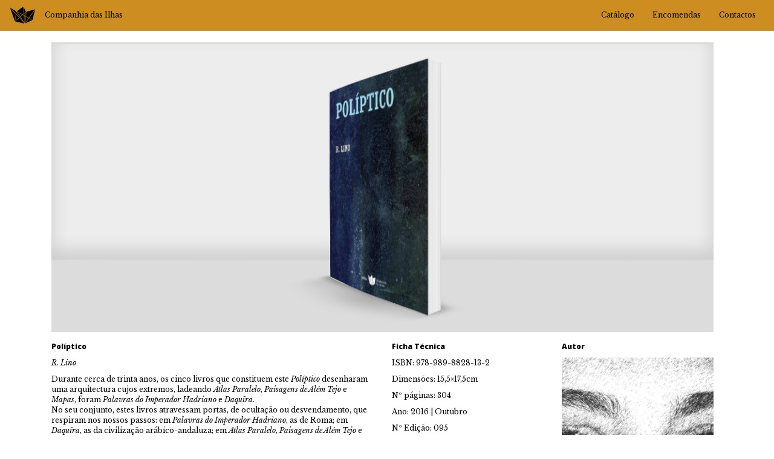

--- FILE ---
content_type: text/html; charset=UTF-8
request_url: https://companhiadasilhas.pt/books/poliptico/
body_size: 8818
content:
<!doctype html>  

<!--[if IEMobile 7 ]> <html lang="pt-PT"class="no-js iem7"> <![endif]-->
<!--[if lt IE 7 ]> <html lang="pt-PT" class="no-js ie6"> <![endif]-->
<!--[if IE 7 ]>    <html lang="pt-PT" class="no-js ie7"> <![endif]-->
<!--[if IE 8 ]>    <html lang="pt-PT" class="no-js ie8"> <![endif]-->
<!--[if (gte IE 9)|(gt IEMobile 7)|!(IEMobile)|!(IE)]><!--><html lang="pt-PT" class="no-js"><!--<![endif]-->
	
	<head>
		<meta charset="utf-8">
		<meta http-equiv="X-UA-Compatible" content="IE=edge,chrome=1">
		<title>Políptico | Companhia das Ilhas</title>	
		<meta name="viewport" content="width=device-width, initial-scale=1.0">
  		<link rel="pingback" href="https://companhiadasilhas.pt/xmlrpc.php">
		<link href='//fonts.googleapis.com/css?family=Libre+Baskerville:400,400italic,700' rel='stylesheet' type='text/css'>
		<link href='//fonts.googleapis.com/css?family=Open+Sans:800,800italic' rel='stylesheet' type='text/css'>
		<link rel="stylesheet" href="//maxcdn.bootstrapcdn.com/font-awesome/4.3.0/css/font-awesome.min.css">
		
		<!-- wordpress head functions -->
		<meta name='robots' content='max-image-preview:large' />
	<style>img:is([sizes="auto" i], [sizes^="auto," i]) { contain-intrinsic-size: 3000px 1500px }</style>
	<script type="text/javascript">
/* <![CDATA[ */
window._wpemojiSettings = {"baseUrl":"https:\/\/s.w.org\/images\/core\/emoji\/16.0.1\/72x72\/","ext":".png","svgUrl":"https:\/\/s.w.org\/images\/core\/emoji\/16.0.1\/svg\/","svgExt":".svg","source":{"concatemoji":"https:\/\/companhiadasilhas.pt\/wp-includes\/js\/wp-emoji-release.min.js?ver=6.8.3"}};
/*! This file is auto-generated */
!function(s,n){var o,i,e;function c(e){try{var t={supportTests:e,timestamp:(new Date).valueOf()};sessionStorage.setItem(o,JSON.stringify(t))}catch(e){}}function p(e,t,n){e.clearRect(0,0,e.canvas.width,e.canvas.height),e.fillText(t,0,0);var t=new Uint32Array(e.getImageData(0,0,e.canvas.width,e.canvas.height).data),a=(e.clearRect(0,0,e.canvas.width,e.canvas.height),e.fillText(n,0,0),new Uint32Array(e.getImageData(0,0,e.canvas.width,e.canvas.height).data));return t.every(function(e,t){return e===a[t]})}function u(e,t){e.clearRect(0,0,e.canvas.width,e.canvas.height),e.fillText(t,0,0);for(var n=e.getImageData(16,16,1,1),a=0;a<n.data.length;a++)if(0!==n.data[a])return!1;return!0}function f(e,t,n,a){switch(t){case"flag":return n(e,"\ud83c\udff3\ufe0f\u200d\u26a7\ufe0f","\ud83c\udff3\ufe0f\u200b\u26a7\ufe0f")?!1:!n(e,"\ud83c\udde8\ud83c\uddf6","\ud83c\udde8\u200b\ud83c\uddf6")&&!n(e,"\ud83c\udff4\udb40\udc67\udb40\udc62\udb40\udc65\udb40\udc6e\udb40\udc67\udb40\udc7f","\ud83c\udff4\u200b\udb40\udc67\u200b\udb40\udc62\u200b\udb40\udc65\u200b\udb40\udc6e\u200b\udb40\udc67\u200b\udb40\udc7f");case"emoji":return!a(e,"\ud83e\udedf")}return!1}function g(e,t,n,a){var r="undefined"!=typeof WorkerGlobalScope&&self instanceof WorkerGlobalScope?new OffscreenCanvas(300,150):s.createElement("canvas"),o=r.getContext("2d",{willReadFrequently:!0}),i=(o.textBaseline="top",o.font="600 32px Arial",{});return e.forEach(function(e){i[e]=t(o,e,n,a)}),i}function t(e){var t=s.createElement("script");t.src=e,t.defer=!0,s.head.appendChild(t)}"undefined"!=typeof Promise&&(o="wpEmojiSettingsSupports",i=["flag","emoji"],n.supports={everything:!0,everythingExceptFlag:!0},e=new Promise(function(e){s.addEventListener("DOMContentLoaded",e,{once:!0})}),new Promise(function(t){var n=function(){try{var e=JSON.parse(sessionStorage.getItem(o));if("object"==typeof e&&"number"==typeof e.timestamp&&(new Date).valueOf()<e.timestamp+604800&&"object"==typeof e.supportTests)return e.supportTests}catch(e){}return null}();if(!n){if("undefined"!=typeof Worker&&"undefined"!=typeof OffscreenCanvas&&"undefined"!=typeof URL&&URL.createObjectURL&&"undefined"!=typeof Blob)try{var e="postMessage("+g.toString()+"("+[JSON.stringify(i),f.toString(),p.toString(),u.toString()].join(",")+"));",a=new Blob([e],{type:"text/javascript"}),r=new Worker(URL.createObjectURL(a),{name:"wpTestEmojiSupports"});return void(r.onmessage=function(e){c(n=e.data),r.terminate(),t(n)})}catch(e){}c(n=g(i,f,p,u))}t(n)}).then(function(e){for(var t in e)n.supports[t]=e[t],n.supports.everything=n.supports.everything&&n.supports[t],"flag"!==t&&(n.supports.everythingExceptFlag=n.supports.everythingExceptFlag&&n.supports[t]);n.supports.everythingExceptFlag=n.supports.everythingExceptFlag&&!n.supports.flag,n.DOMReady=!1,n.readyCallback=function(){n.DOMReady=!0}}).then(function(){return e}).then(function(){var e;n.supports.everything||(n.readyCallback(),(e=n.source||{}).concatemoji?t(e.concatemoji):e.wpemoji&&e.twemoji&&(t(e.twemoji),t(e.wpemoji)))}))}((window,document),window._wpemojiSettings);
/* ]]> */
</script>
<style id='wp-emoji-styles-inline-css' type='text/css'>

	img.wp-smiley, img.emoji {
		display: inline !important;
		border: none !important;
		box-shadow: none !important;
		height: 1em !important;
		width: 1em !important;
		margin: 0 0.07em !important;
		vertical-align: -0.1em !important;
		background: none !important;
		padding: 0 !important;
	}
</style>
<link rel='stylesheet' id='wp-block-library-css' href='https://companhiadasilhas.pt/wp-includes/css/dist/block-library/style.min.css?ver=6.8.3' type='text/css' media='all' />
<style id='classic-theme-styles-inline-css' type='text/css'>
/*! This file is auto-generated */
.wp-block-button__link{color:#fff;background-color:#32373c;border-radius:9999px;box-shadow:none;text-decoration:none;padding:calc(.667em + 2px) calc(1.333em + 2px);font-size:1.125em}.wp-block-file__button{background:#32373c;color:#fff;text-decoration:none}
</style>
<style id='global-styles-inline-css' type='text/css'>
:root{--wp--preset--aspect-ratio--square: 1;--wp--preset--aspect-ratio--4-3: 4/3;--wp--preset--aspect-ratio--3-4: 3/4;--wp--preset--aspect-ratio--3-2: 3/2;--wp--preset--aspect-ratio--2-3: 2/3;--wp--preset--aspect-ratio--16-9: 16/9;--wp--preset--aspect-ratio--9-16: 9/16;--wp--preset--color--black: #000000;--wp--preset--color--cyan-bluish-gray: #abb8c3;--wp--preset--color--white: #ffffff;--wp--preset--color--pale-pink: #f78da7;--wp--preset--color--vivid-red: #cf2e2e;--wp--preset--color--luminous-vivid-orange: #ff6900;--wp--preset--color--luminous-vivid-amber: #fcb900;--wp--preset--color--light-green-cyan: #7bdcb5;--wp--preset--color--vivid-green-cyan: #00d084;--wp--preset--color--pale-cyan-blue: #8ed1fc;--wp--preset--color--vivid-cyan-blue: #0693e3;--wp--preset--color--vivid-purple: #9b51e0;--wp--preset--gradient--vivid-cyan-blue-to-vivid-purple: linear-gradient(135deg,rgba(6,147,227,1) 0%,rgb(155,81,224) 100%);--wp--preset--gradient--light-green-cyan-to-vivid-green-cyan: linear-gradient(135deg,rgb(122,220,180) 0%,rgb(0,208,130) 100%);--wp--preset--gradient--luminous-vivid-amber-to-luminous-vivid-orange: linear-gradient(135deg,rgba(252,185,0,1) 0%,rgba(255,105,0,1) 100%);--wp--preset--gradient--luminous-vivid-orange-to-vivid-red: linear-gradient(135deg,rgba(255,105,0,1) 0%,rgb(207,46,46) 100%);--wp--preset--gradient--very-light-gray-to-cyan-bluish-gray: linear-gradient(135deg,rgb(238,238,238) 0%,rgb(169,184,195) 100%);--wp--preset--gradient--cool-to-warm-spectrum: linear-gradient(135deg,rgb(74,234,220) 0%,rgb(151,120,209) 20%,rgb(207,42,186) 40%,rgb(238,44,130) 60%,rgb(251,105,98) 80%,rgb(254,248,76) 100%);--wp--preset--gradient--blush-light-purple: linear-gradient(135deg,rgb(255,206,236) 0%,rgb(152,150,240) 100%);--wp--preset--gradient--blush-bordeaux: linear-gradient(135deg,rgb(254,205,165) 0%,rgb(254,45,45) 50%,rgb(107,0,62) 100%);--wp--preset--gradient--luminous-dusk: linear-gradient(135deg,rgb(255,203,112) 0%,rgb(199,81,192) 50%,rgb(65,88,208) 100%);--wp--preset--gradient--pale-ocean: linear-gradient(135deg,rgb(255,245,203) 0%,rgb(182,227,212) 50%,rgb(51,167,181) 100%);--wp--preset--gradient--electric-grass: linear-gradient(135deg,rgb(202,248,128) 0%,rgb(113,206,126) 100%);--wp--preset--gradient--midnight: linear-gradient(135deg,rgb(2,3,129) 0%,rgb(40,116,252) 100%);--wp--preset--font-size--small: 13px;--wp--preset--font-size--medium: 20px;--wp--preset--font-size--large: 36px;--wp--preset--font-size--x-large: 42px;--wp--preset--spacing--20: 0.44rem;--wp--preset--spacing--30: 0.67rem;--wp--preset--spacing--40: 1rem;--wp--preset--spacing--50: 1.5rem;--wp--preset--spacing--60: 2.25rem;--wp--preset--spacing--70: 3.38rem;--wp--preset--spacing--80: 5.06rem;--wp--preset--shadow--natural: 6px 6px 9px rgba(0, 0, 0, 0.2);--wp--preset--shadow--deep: 12px 12px 50px rgba(0, 0, 0, 0.4);--wp--preset--shadow--sharp: 6px 6px 0px rgba(0, 0, 0, 0.2);--wp--preset--shadow--outlined: 6px 6px 0px -3px rgba(255, 255, 255, 1), 6px 6px rgba(0, 0, 0, 1);--wp--preset--shadow--crisp: 6px 6px 0px rgba(0, 0, 0, 1);}:where(.is-layout-flex){gap: 0.5em;}:where(.is-layout-grid){gap: 0.5em;}body .is-layout-flex{display: flex;}.is-layout-flex{flex-wrap: wrap;align-items: center;}.is-layout-flex > :is(*, div){margin: 0;}body .is-layout-grid{display: grid;}.is-layout-grid > :is(*, div){margin: 0;}:where(.wp-block-columns.is-layout-flex){gap: 2em;}:where(.wp-block-columns.is-layout-grid){gap: 2em;}:where(.wp-block-post-template.is-layout-flex){gap: 1.25em;}:where(.wp-block-post-template.is-layout-grid){gap: 1.25em;}.has-black-color{color: var(--wp--preset--color--black) !important;}.has-cyan-bluish-gray-color{color: var(--wp--preset--color--cyan-bluish-gray) !important;}.has-white-color{color: var(--wp--preset--color--white) !important;}.has-pale-pink-color{color: var(--wp--preset--color--pale-pink) !important;}.has-vivid-red-color{color: var(--wp--preset--color--vivid-red) !important;}.has-luminous-vivid-orange-color{color: var(--wp--preset--color--luminous-vivid-orange) !important;}.has-luminous-vivid-amber-color{color: var(--wp--preset--color--luminous-vivid-amber) !important;}.has-light-green-cyan-color{color: var(--wp--preset--color--light-green-cyan) !important;}.has-vivid-green-cyan-color{color: var(--wp--preset--color--vivid-green-cyan) !important;}.has-pale-cyan-blue-color{color: var(--wp--preset--color--pale-cyan-blue) !important;}.has-vivid-cyan-blue-color{color: var(--wp--preset--color--vivid-cyan-blue) !important;}.has-vivid-purple-color{color: var(--wp--preset--color--vivid-purple) !important;}.has-black-background-color{background-color: var(--wp--preset--color--black) !important;}.has-cyan-bluish-gray-background-color{background-color: var(--wp--preset--color--cyan-bluish-gray) !important;}.has-white-background-color{background-color: var(--wp--preset--color--white) !important;}.has-pale-pink-background-color{background-color: var(--wp--preset--color--pale-pink) !important;}.has-vivid-red-background-color{background-color: var(--wp--preset--color--vivid-red) !important;}.has-luminous-vivid-orange-background-color{background-color: var(--wp--preset--color--luminous-vivid-orange) !important;}.has-luminous-vivid-amber-background-color{background-color: var(--wp--preset--color--luminous-vivid-amber) !important;}.has-light-green-cyan-background-color{background-color: var(--wp--preset--color--light-green-cyan) !important;}.has-vivid-green-cyan-background-color{background-color: var(--wp--preset--color--vivid-green-cyan) !important;}.has-pale-cyan-blue-background-color{background-color: var(--wp--preset--color--pale-cyan-blue) !important;}.has-vivid-cyan-blue-background-color{background-color: var(--wp--preset--color--vivid-cyan-blue) !important;}.has-vivid-purple-background-color{background-color: var(--wp--preset--color--vivid-purple) !important;}.has-black-border-color{border-color: var(--wp--preset--color--black) !important;}.has-cyan-bluish-gray-border-color{border-color: var(--wp--preset--color--cyan-bluish-gray) !important;}.has-white-border-color{border-color: var(--wp--preset--color--white) !important;}.has-pale-pink-border-color{border-color: var(--wp--preset--color--pale-pink) !important;}.has-vivid-red-border-color{border-color: var(--wp--preset--color--vivid-red) !important;}.has-luminous-vivid-orange-border-color{border-color: var(--wp--preset--color--luminous-vivid-orange) !important;}.has-luminous-vivid-amber-border-color{border-color: var(--wp--preset--color--luminous-vivid-amber) !important;}.has-light-green-cyan-border-color{border-color: var(--wp--preset--color--light-green-cyan) !important;}.has-vivid-green-cyan-border-color{border-color: var(--wp--preset--color--vivid-green-cyan) !important;}.has-pale-cyan-blue-border-color{border-color: var(--wp--preset--color--pale-cyan-blue) !important;}.has-vivid-cyan-blue-border-color{border-color: var(--wp--preset--color--vivid-cyan-blue) !important;}.has-vivid-purple-border-color{border-color: var(--wp--preset--color--vivid-purple) !important;}.has-vivid-cyan-blue-to-vivid-purple-gradient-background{background: var(--wp--preset--gradient--vivid-cyan-blue-to-vivid-purple) !important;}.has-light-green-cyan-to-vivid-green-cyan-gradient-background{background: var(--wp--preset--gradient--light-green-cyan-to-vivid-green-cyan) !important;}.has-luminous-vivid-amber-to-luminous-vivid-orange-gradient-background{background: var(--wp--preset--gradient--luminous-vivid-amber-to-luminous-vivid-orange) !important;}.has-luminous-vivid-orange-to-vivid-red-gradient-background{background: var(--wp--preset--gradient--luminous-vivid-orange-to-vivid-red) !important;}.has-very-light-gray-to-cyan-bluish-gray-gradient-background{background: var(--wp--preset--gradient--very-light-gray-to-cyan-bluish-gray) !important;}.has-cool-to-warm-spectrum-gradient-background{background: var(--wp--preset--gradient--cool-to-warm-spectrum) !important;}.has-blush-light-purple-gradient-background{background: var(--wp--preset--gradient--blush-light-purple) !important;}.has-blush-bordeaux-gradient-background{background: var(--wp--preset--gradient--blush-bordeaux) !important;}.has-luminous-dusk-gradient-background{background: var(--wp--preset--gradient--luminous-dusk) !important;}.has-pale-ocean-gradient-background{background: var(--wp--preset--gradient--pale-ocean) !important;}.has-electric-grass-gradient-background{background: var(--wp--preset--gradient--electric-grass) !important;}.has-midnight-gradient-background{background: var(--wp--preset--gradient--midnight) !important;}.has-small-font-size{font-size: var(--wp--preset--font-size--small) !important;}.has-medium-font-size{font-size: var(--wp--preset--font-size--medium) !important;}.has-large-font-size{font-size: var(--wp--preset--font-size--large) !important;}.has-x-large-font-size{font-size: var(--wp--preset--font-size--x-large) !important;}
:where(.wp-block-post-template.is-layout-flex){gap: 1.25em;}:where(.wp-block-post-template.is-layout-grid){gap: 1.25em;}
:where(.wp-block-columns.is-layout-flex){gap: 2em;}:where(.wp-block-columns.is-layout-grid){gap: 2em;}
:root :where(.wp-block-pullquote){font-size: 1.5em;line-height: 1.6;}
</style>
<link rel='stylesheet' id='wpbs-css' href='https://companhiadasilhas.pt/wp-content/themes/cdi/library/dist/css/styles.f6413c85.min.css?ver=1.0' type='text/css' media='all' />
<link rel='stylesheet' id='wpbs-style-css' href='https://companhiadasilhas.pt/wp-content/themes/cdi/style.css?ver=1.0' type='text/css' media='all' />
<script type="text/javascript" src="https://companhiadasilhas.pt/wp-includes/js/jquery/jquery.min.js?ver=3.7.1" id="jquery-core-js"></script>
<script type="text/javascript" src="https://companhiadasilhas.pt/wp-includes/js/jquery/jquery-migrate.min.js?ver=3.4.1" id="jquery-migrate-js"></script>
<script type="text/javascript" src="https://companhiadasilhas.pt/wp-content/themes/cdi/bower_components/bootstrap/dist/js/bootstrap.js?ver=1.2" id="bootstrap-js"></script>
<script type="text/javascript" src="https://companhiadasilhas.pt/wp-content/themes/cdi/library/dist/js/scripts.d1e3d952.min.js?ver=1.2" id="wpbs-js-js"></script>
<script type="text/javascript" src="https://companhiadasilhas.pt/wp-content/themes/cdi/bower_components/modernizer/modernizr.js?ver=1.2" id="modernizr-js"></script>
<link rel="https://api.w.org/" href="https://companhiadasilhas.pt/wp-json/" /><link rel="canonical" href="https://companhiadasilhas.pt/books/poliptico/" />
<link rel='shortlink' href='https://companhiadasilhas.pt/?p=1839' />
<link rel="alternate" title="oEmbed (JSON)" type="application/json+oembed" href="https://companhiadasilhas.pt/wp-json/oembed/1.0/embed?url=https%3A%2F%2Fcompanhiadasilhas.pt%2Fbooks%2Fpoliptico%2F" />
<link rel="alternate" title="oEmbed (XML)" type="text/xml+oembed" href="https://companhiadasilhas.pt/wp-json/oembed/1.0/embed?url=https%3A%2F%2Fcompanhiadasilhas.pt%2Fbooks%2Fpoliptico%2F&#038;format=xml" />
<link rel="icon" href="https://companhiadasilhas.pt/wp-content/uploads/2021/01/favicon.ci_.png" sizes="32x32" />
<link rel="icon" href="https://companhiadasilhas.pt/wp-content/uploads/2021/01/favicon.ci_.png" sizes="192x192" />
<link rel="apple-touch-icon" href="https://companhiadasilhas.pt/wp-content/uploads/2021/01/favicon.ci_.png" />
<meta name="msapplication-TileImage" content="https://companhiadasilhas.pt/wp-content/uploads/2021/01/favicon.ci_.png" />
		<!-- end of wordpress head -->
		<!-- IE8 fallback moved below head to work properly. Added respond as well. Tested to work. -->
			<!-- media-queries.js (fallback) -->
		<!--[if lt IE 9]>
			<script src="https://css3-mediaqueries-js.googlecode.com/svn/trunk/css3-mediaqueries.js"></script>			
		<![endif]-->

		<!-- html5.js -->
		<!--[if lt IE 9]>
			<script src="https://html5shim.googlecode.com/svn/trunk/html5.js"></script>
		<![endif]-->	
		
			<!-- respond.js -->
		<!--[if lt IE 9]>
		          <script type='text/javascript' src="http://cdnjs.cloudflare.com/ajax/libs/respond.js/1.4.2/respond.js"></script>
		<![endif]-->	
		<script>
  (function(i,s,o,g,r,a,m){i['GoogleAnalyticsObject']=r;i[r]=i[r]||function(){
  (i[r].q=i[r].q||[]).push(arguments)},i[r].l=1*new Date();a=s.createElement(o),
  m=s.getElementsByTagName(o)[0];a.async=1;a.src=g;m.parentNode.insertBefore(a,m)
  })(window,document,'script','//www.google-analytics.com/analytics.js','ga');

  ga('create', 'UA-62622359-1', 'auto');
  ga('send', 'pageview');

</script>
	</head>
	
	<body class="wp-singular books-template-default single single-books postid-1839 wp-theme-cdi">
				
		<header role="banner">
				
			<div class="navbar navbar-inverse navbar-fixed-top">
				<div class="container-fluid">
          
					<div class="navbar-header">
						<button type="button" class="navbar-toggle" data-toggle="collapse" data-target=".navbar-responsive-collapse">
							<span class="icon-bar"></span>
							<span class="icon-bar"></span>
							<span class="icon-bar"></span>
						</button>
						
						<img src="https://companhiadasilhas.pt/wp-content/themes/cdi/images/logo_cdi.png" alt="" class="img-responsive img-header">
						<a class="navbar-brand" title="Editora" href="https://companhiadasilhas.pt">Companhia das Ilhas</a>
					</div>

					<div class="collapse navbar-collapse navbar-responsive-collapse pull-right">
						<ul id="menu-main" class="nav navbar-nav"><li id="menu-item-142" class="menu-item menu-item-type-post_type menu-item-object-page"><a href="https://companhiadasilhas.pt/catalogo/">Catálogo</a></li>
<li id="menu-item-25" class="menu-item menu-item-type-post_type menu-item-object-page"><a href="https://companhiadasilhas.pt/encomendas/">Encomendas</a></li>
<li id="menu-item-143" class="menu-item menu-item-type-post_type menu-item-object-page"><a href="https://companhiadasilhas.pt/contactos/">Contactos</a></li>
</ul>
					</div>

				</div> <!-- end .container -->
			</div> <!-- end .navbar -->
		
		</header> <!-- end header -->
		
		<div class="container">
			
			<div id="content" class="clearfix row">
			
				<div id="main" class="col-sm-12 clearfix" role="main">

										
					<article id="post-1839" class="clearfix post-1839 books type-books status-publish has-post-thumbnail hentry collection-azulcobalto collection-ultimas-edicoes generos-poesia" role="article" itemscope itemtype="http://schema.org/BlogPosting">
						
						<section class="featured-home col-sm-12"><img src="https://companhiadasilhas.pt/wp-content/uploads/2016/10/R-Lino-Poliptico_978-989-8828-13-2-perspect-1.jpg" class="attachment-wpbs-featured-home size-wpbs-featured-home wp-post-image" alt="" decoding="async" fetchpriority="high" srcset="https://companhiadasilhas.pt/wp-content/uploads/2016/10/R-Lino-Poliptico_978-989-8828-13-2-perspect-1.jpg 1140w, https://companhiadasilhas.pt/wp-content/uploads/2016/10/R-Lino-Poliptico_978-989-8828-13-2-perspect-1-800x351.jpg 800w, https://companhiadasilhas.pt/wp-content/uploads/2016/10/R-Lino-Poliptico_978-989-8828-13-2-perspect-1-768x337.jpg 768w, https://companhiadasilhas.pt/wp-content/uploads/2016/10/R-Lino-Poliptico_978-989-8828-13-2-perspect-1-1024x449.jpg 1024w, https://companhiadasilhas.pt/wp-content/uploads/2016/10/R-Lino-Poliptico_978-989-8828-13-2-perspect-1-500x219.jpg 500w" sizes="(max-width: 1140px) 100vw, 1140px" /></section>

						<section class="post_content col-sm-6 clearfix" itemprop="articleBody">
							<p class="sans-serif">Políptico</p>
							<p><em>R. Lino</em></p>

							<div class="box"><p>Durante cerca de trinta anos, os cinco livros que constituem este <em>Políptico</em> desenharam uma arquitectura cujos extremos, ladeando <em>Atlas Paralelo</em>, <em>Paisagens de Além Tejo</em> e <em>Mapas</em>, foram <em>Palavras do Imperador Hadriano</em> e <em>Daquīra</em>.<br />
No seu conjunto, estes livros atravessam portas, de ocultação ou desvendamento, que respiram nos nossos passos: em<em> Palavras do Imperador Hadriano</em>, as de Roma; em <em>Daquīra</em>, as da civilização arábico-andaluza; em <em>Atlas Paralelo</em>, <em>Paisagens de Além Tejo</em> e <em>Mapas</em>, as de outros ângulos da nossa contemporaneidade.<br />
Quiseram os tempos (de escrita e de edição) que o livro <em>Mapas</em> não tivesse sido publicado antes de <em>Daquīra</em> e que, por isso, a sua composição me fosse acompanhando ao longo de três décadas.<br />
Quando Carlos Alberto Machado me falou na hipótese de publicar, na Companhia das Ilhas, os cinco livros num único volume (os quatro que já tinham sido editados e o que ainda não fora publicado), fui lançada – através dessa sugestão que caiu em mim como um raio benfazejo – num convívio inquieto e difícil com os livros.<br />
Esse mergulho começou por trazer-me o título sob o qual se abrigariam e fez-me ver quanto de vaidade poderia esconder-se na simetria da sua relação inicial.<br />
<em>Mapas</em> aparece, pois, no fim deste <em>Políptico</em> não por ser essa a sequência temporal da publicação dos livros, mas porque será esse, agora, o seu lugar mais exacto.<br />
Nos poemas já publicados, rectifiquei lapsos de edição, corrigi erros e alterei algumas decisões tomadas. Dos textos que, então, os acompanhavam, mantive apenas o que achei necessário a esta sua nova vida. [r. lino]</p>
<p><strong> </strong></p>
</div>
							<div class="box"><p class="sans-serif">Excerto</p><p>Fica-se , às vezes, entre o medo e as promessas<br />
à beira das paisagens à espreita.<br />
Uma transparência leva-nos agarrados<br />
a pequenas impressões por epopeias<br />
de pequenas descobertas. Das palavras que dizem<br />
quais as que impedem? Uma brecha<br />
pode abrir-se sorrateira por um tempo de neblinas<br />
mundos marcados que se tornam<br />
por onde nos demarcamos atenções.<br />
Pode ser um tecto, uma cadeira, um corpo<br />
que se imprevista, uma estrada mais vereda&#8230;<br />
Porque se insiste? A procura<br />
leva-nos à procura e os governos impelem-nos<br />
por uma fúria rodeada de rigores.<br />
Assim se procurasse<br />
o ruído dos pássaros<br />
afastado pelas árvores, alguma<br />
fruta caída no chão, as mangas<br />
das camisas arregaçadas até novos horizontes.<br />
Nada é mais importante<br />
quando se acredita que por linhas<br />
semelhantes os ecos se reproduzem:<br />
sons que nenhum telefone acende<br />
com uma urgência que é a mesma&#8230;</p>
</div>
							<div class="box"><p class="sans-serif">Nota de leitura</p><p>Em todos os poemas as questões essenciais são o &#8220;sentimento da paisagem&#8221; e a “epopeia”. Mas “paisagem” aqui significa antes de mais um tempo, uma geografia e não tanto uma propensão descritiva ou um elogio da natureza. Porque as “epopeias” podem ser grandiosas mas também podem ser mínimas: a mundividência de uma época, mais do que uma crónica de factos e feitos. Revisitando a Roma de Adriano e Antínoo, a civilização antiga, histórica, que conhecemos dos livros, a poetisa tem, sobretudo, em conta o famoso romance de Yourcenar, ou seja, uma ficção da verdade. “Entre os dados de um tempo e a reinvenção de uma experiência”, escreve R. Lino, de modo que as personagens históricas e as personagens literárias absorvem o “eu” dos poemas, gerando uma espécie de “anonimato” (aspecto acentuado pela elisão do nome próprio da autora, o nome que identifica o género). Solenes e intimistas, as elegias de Adriano contrapõem a ideia de Império e de imortalidade à vivência concreta da fugacidade, da finitude. E de um caso identificado, situado, chega-se a uma meditação abstracta, intemporal. Nenhum dos livros seguintes é tão pungente e tão rigoroso como “Palavras do Imperador Hadriano”, mas todos se querem “fábulas extremas” em torno de lugares bem determinados e de episódios às vezes nebulosos. Em “Daquīra” (que significa “tesouro”) é a civilização arábico-andaluza que é convocada, a partir de traduções e de reescritas. Lino nasceu em Évora, e estas canções do sul não se confundem com exotismos gratuitos, uma vez que a paisagem em causa faz parte da nossa herança, mesmo quando esquecida ou adormecida. E compreendemos que o enquadramento “histórico”, colectivo, ancestral, contempla todas as situações humanas, de outrora e de agora, autobiográficas ou não, que R. Lino vai sugerindo com bom gosto e cuidado.</p>
<p><strong>Pedro Mexia, revista <em>E</em> do jornal <em>Expresso</em>, 21 de Janeiro de 2017.</strong></p>
</div>

						</section> <!-- end article section -->
						<section class="autor col-sm-3">
							<div class="box"><p class="sans-serif">Ficha Técnica</p><p>ISBN: 978-989-8828-13-2</p>
<p>Dimensões: 15,5×17,5cm</p>
<p>Nº páginas: 304</p>
<p>Ano: 2016 | Outubro</p>
<p>Nº Edição: 095</p>
<p>Colecção: azulcobalto # 043</p>
<p>Género: Poesia</p>
<p>PVP: 17 €</p>
</div>
																    								        										<a href="1961">Download Pdf</a>

								    								    								


						</section>
						<section class="autor col-sm-3">
							<p class="sans-serif">Autor</p>
            		<a href="https://companhiadasilhas.pt/autor/r-lino/" title="R. Lino"><img src="https://companhiadasilhas.pt/wp-content/uploads/2015/02/R_-Lino-280x280.jpg" class="attachment-wpbs-featured-square size-wpbs-featured-square wp-post-image" alt="" decoding="async" srcset="https://companhiadasilhas.pt/wp-content/uploads/2015/02/R_-Lino-280x280.jpg 280w, https://companhiadasilhas.pt/wp-content/uploads/2015/02/R_-Lino-150x150.jpg 150w, https://companhiadasilhas.pt/wp-content/uploads/2015/02/R_-Lino-300x300.jpg 300w, https://companhiadasilhas.pt/wp-content/uploads/2015/02/R_-Lino-250x250.jpg 250w, https://companhiadasilhas.pt/wp-content/uploads/2015/02/R_-Lino-200x200.jpg 200w, https://companhiadasilhas.pt/wp-content/uploads/2015/02/R_-Lino.jpg 352w" sizes="(max-width: 280px) 100vw, 280px" /></a>
		
        
						</section>
					
					</article> <!-- end article -->

								
					
								
				</div> <!-- end #main -->
        
			</div> <!-- end #content -->

			<footer role="contentinfo">
			
				<div id="inner-footer" class="clearfix">

					<nav class="clearfix">
											</nav>
								
					<p class="attribution">&copy; Companhia das Ilhas</p>
				
				</div> <!-- end #inner-footer -->
				
			</footer> <!-- end footer -->
		
		</div> <!-- end #container -->

		<!--[if lt IE 7 ]>
  			<script src="//ajax.googleapis.com/ajax/libs/chrome-frame/1.0.3/CFInstall.min.js"></script>
  			<script>window.attachEvent('onload',function(){CFInstall.check({mode:'overlay'})})</script>
		<![endif]-->
		
		<script type="speculationrules">
{"prefetch":[{"source":"document","where":{"and":[{"href_matches":"\/*"},{"not":{"href_matches":["\/wp-*.php","\/wp-admin\/*","\/wp-content\/uploads\/*","\/wp-content\/*","\/wp-content\/plugins\/*","\/wp-content\/themes\/cdi\/*","\/*\\?(.+)"]}},{"not":{"selector_matches":"a[rel~=\"nofollow\"]"}},{"not":{"selector_matches":".no-prefetch, .no-prefetch a"}}]},"eagerness":"conservative"}]}
</script>
<script type="text/javascript" src="https://companhiadasilhas.pt/wp-content/themes/cdi/library/js/jquery.infinitescroll.min.js?ver=2.1.0" id="infinite_scroll-js"></script>

	</body>

</html>
<!-- Dynamic page generated in 0.277 seconds. -->
<!-- Cached page generated by WP-Super-Cache on 2026-01-24 11:56:09 -->

<!-- super cache -->

--- FILE ---
content_type: text/plain
request_url: https://www.google-analytics.com/j/collect?v=1&_v=j102&a=1612618276&t=pageview&_s=1&dl=https%3A%2F%2Fcompanhiadasilhas.pt%2Fbooks%2Fpoliptico%2F&ul=en-us%40posix&dt=Pol%C3%ADptico%20%7C%20Companhia%20das%20Ilhas&sr=1280x720&vp=1280x720&_u=IEBAAEABAAAAACAAI~&jid=2079752035&gjid=596525937&cid=1350688474.1769255771&tid=UA-62622359-1&_gid=571429142.1769255771&_r=1&_slc=1&z=331051248
body_size: -452
content:
2,cG-D0E8JEF5M9